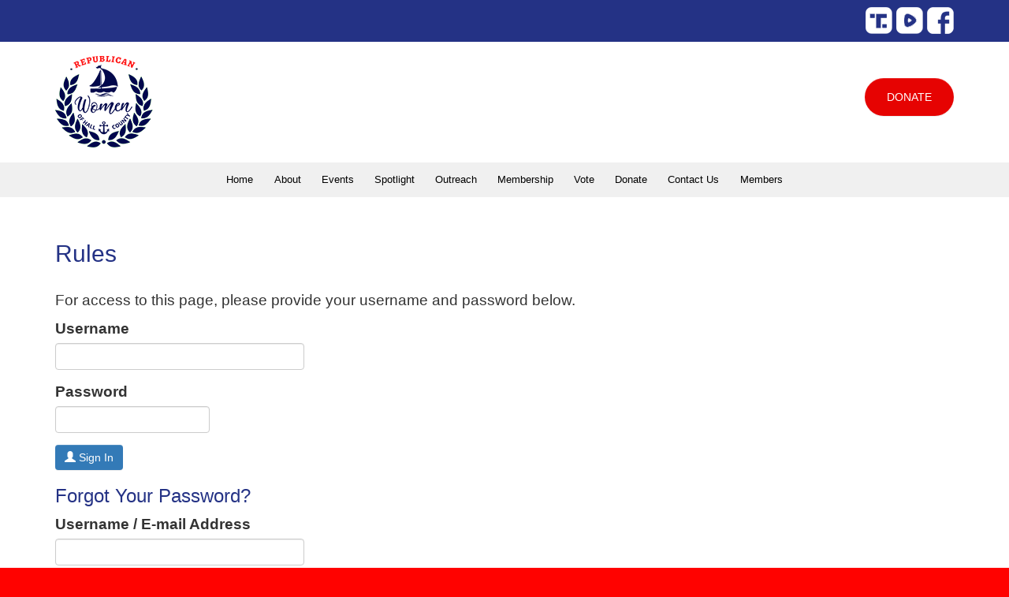

--- FILE ---
content_type: text/html; Charset=UTF-8
request_url: https://www.rwhall.org/Rules
body_size: 3759
content:
<!DOCTYPE html>
<html lang="en">
<head>
    <title>Rules</title>
    <meta http-equiv="Content-Type" content="text/html; charset=UTF-8">
    <meta name="description" content="Website for Hall Republican Women"> 
    <meta name="keywords" content="Hall Republican Women,Gainesville,GA">
    <meta name="robots" content="index,follow">
    
    <meta property="og:title" content="Rules" />
<meta property="og:description" content="Website for Hall Republican Women" />
<meta property="og:image" content="" />
<meta property="nm:nocache" mode="1" />
<meta property="nm:cid" content="97016" />
<meta property="nm:sv" content="2021" />
<link rel="canonical" href="https://www.rwhall.org/Rules" />
<script src="/lib/frameworks/jquery/jquery-3.6.3.min.js"></script>
<script src="/lib/frameworks/jquery/jquery-migrate-1.4.1.min.js"></script>
<script src="/lib/frameworks/jquery/jquery-ui-1.13.2/jquery-ui.js"></script>
<link rel="stylesheet" href="/lib/frameworks/jquery/jquery-ui-1.13.2/jquery-ui.css" Type="text/css">
<script src="/lib/common/common.js"></script>
<link type="text/css" href="//files.stablerack.com/library/fontawesome/6/css/fontawesome.min.css" rel="Stylesheet" /><link type="text/css" href="//files.stablerack.com/library/fontawesome/6/css/all.min.css" rel="Stylesheet" /><link type="text/css" href="//files.stablerack.com/library/animate/animate.min.css" rel="Stylesheet" /><meta name="viewport" content="width=device-width, initial-scale=1, maximum-scale=1, user-scalable=no" />
<link rel="stylesheet" href="/lib/frameworks/bootstrap/css/bootstrap.min.css" Type="text/css">
<link rel="stylesheet" href="/lib/frameworks/bootstrap/css/bootstrap-theme.min.css" Type="text/css">
<script src="/lib/frameworks/bootstrap/js/bootstrap.min.js"></script>
<link rel="preconnect" href="https://fonts.googleapis.com"><link rel="preconnect" href="https://fonts.gstatic.com" crossorigin><link rel="stylesheet" href="/lib/common/struxr/struxr.css" Type="text/css">
<link rel="stylesheet" href="/lib/common/struxr/global.css" Type="text/css">
<link rel="stylesheet" href="/lib/common/struxr/blocks.css" Type="text/css">
<link rel="stylesheet" href="/systemstyles.css?fldTemplateID=19749" Type="text/css">
<script src="/lib/js/cms.js"></script>
<script src="/js/formvalidation.js?v2"></script>
<script src="/lib/js/core_kit.js"></script>
<script src="/lib/js/ui_kit.js"></script>

    
    <link href="/lib/common/tools/FontAwesome-6.1.1/css/all.css" rel="stylesheet">
    <link type="text/css" rel="stylesheet" href="/lib/common/tools/mmenu/src/css/jquery.mmenu.all.css" />
    <script src="/lib/common/tools/mmenu/src/js/jquery.mmenu.min.all.js"></script>
</head>
<body>
    <!-- Section:121 -->

<div id="divTopBar107">
   <div class="container">
       <div class="row">
           <div class="col-md-12">
            <div><a href="https://truthsocial.com/@RepublicanWomenofHall" target="_blank"><img src="/images/Element231.png" /></a> <a href="https://rumble.com/c/c-1577102" target="_blank"><img src="/images/Element232.png" /></a> <a href="https://www.facebook.com/RepublicanWomenofHall" target="_blank"><img src="/images/Element233.png" /></a></div>

           </div>
       </div>
   </div>
</div>


<!-- Section:122 -->

<div id="divHeader122">
   <div class="container">
       <div class="row">
           <div class="col-md-4 logo">
               <a href="/"><img src="/images/Element234.png" class="img-responsive"></a>
           </div>
           <div class="col-md-4 countdown">
               <!-- Disabled Element 37225 -->
           </div>
           <div class="col-md-4 buttons">
               <a href="/Donations" class="btn btn-default">Donate</a>
           </div>
       </div>
   </div>
</div>


<!-- Section:123 -->

<div id="divMenu">
    <div class="container">
        <div class="row">
            <div class="col-md-12 menu system-dropdown-menu visible-lg">
               <ul id="Automenu"><li id="li0" class="first"><a href="/" id="a0">Home</a></li><li id="li201684" class="options1"><a href="/Mission" id="a201684" onclick="" title="" style="">About</a><ul id="Automenu201684"><li id="liAutomenu201684201458" class="first"><a href="/Mission" id="aAutomenu201684201458" onclick="" title="" style="">Mission</a></li><li id="liAutomenu201684202576" class="option2"><a href="/Officers" id="aAutomenu201684202576" onclick="" title="" style="">Officers</a></li><li id="liAutomenu201684203101" class="last"><a href="/Hi" id="aAutomenu201684203101" onclick="" title="" style="">History</a></li></ul><script>if (location.href.indexOf('/Mission') > 0) { $('#a201684').addClass('chosenOption'); };
if (location.href.indexOf('/Officers') > 0) { $('#a201684').addClass('chosenOption'); };
if (location.href.indexOf('/Hi') > 0) { $('#a201684').addClass('chosenOption'); };
</script></li><li id="li201459" class="option3"><a href="/Events" id="a201459" onclick="" title="" style="">Events</a></li><li id="li201466" class="option4"><a href="/Spotlight" id="a201466" onclick="" title="" style="">Spotlight</a></li><li id="li201462" class="option5"><a href="#" id="a201462" onclick="" title="" style="">Outreach</a><ul id="Automenu201462"><li id="liAutomenu201462202816" class="first"><a href="/Education" id="aAutomenu201462202816" onclick="" title="" style="">Education</a></li><li id="liAutomenu201462202817" class="last"><a href="/Caring-for-America" id="aAutomenu201462202817" onclick="" title="" style="">Caring for America</a></li></ul><script>if (location.href.indexOf('/Education') > 0) { $('#a201462').addClass('chosenOption'); };
if (location.href.indexOf('/Caring-for-America') > 0) { $('#a201462').addClass('chosenOption'); };
</script></li><li id="li201461" class="option6"><a href="/Join" id="a201461" onclick="" title="" style="">Membership</a><ul id="Automenu201461"><li id="liAutomenu201461201685" class="first"><a href="/Join" id="aAutomenu201461201685" onclick="" title="" style="">Join</a></li></ul><script>if (location.href.indexOf('/Join') > 0) { $('#a201461').addClass('chosenOption'); };
</script></li><li id="li201463" class="option7"><a href="/Voter-Information" id="a201463" onclick="" title="" style="">Vote</a><ul id="Automenu201463"><li id="liAutomenu201463202818" class="first"><a href="/Voter-Information" id="aAutomenu201463202818" onclick="" title="" style="">Voter Information</a></li></ul><script>if (location.href.indexOf('/Voter-Information') > 0) { $('#a201463').addClass('chosenOption'); };
</script></li><li id="li201464" class="option8"><a href="/Donations" id="a201464" onclick="" title="" style="">Donate</a><ul id="Automenu201464"><li id="liAutomenu201464202823" class="first"><a href="/Donations" id="aAutomenu201464202823" onclick="" title="" style="">Donations</a></li></ul><script>if (location.href.indexOf('/Donations') > 0) { $('#a201464').addClass('chosenOption'); };
</script></li><li id="li201687" class="option9"><a href="/Contact-Form" id="a201687" onclick="" title="" style="">Contact Us</a><ul id="Automenu201687"><li id="liAutomenu201687203103" class="first"><a href="/Contact-Form" id="aAutomenu201687203103" onclick="" title="" style="">Contact Form</a></li><li id="liAutomenu201687201465" class="last"><a href="/Resources" id="aAutomenu201687201465" onclick="" title="" style="">Resources</a></li></ul><script>if (location.href.indexOf('/Contact-Form') > 0) { $('#a201687').addClass('chosenOption'); };
if (location.href.indexOf('/Resources') > 0) { $('#a201687').addClass('chosenOption'); };
</script></li><li id="li202779" class="last"><a href="/Members-Only" id="a202779" onclick="" title="" style="">Members</a><ul id="Automenu202779"><li id="liAutomenu202779202825" class="first"><a href="/Bylaws" id="aAutomenu202779202825" onclick="" title="" style="">Bylaws</a></li><li id="liAutomenu202779202826" class="option2"><a href="/Rules" id="aAutomenu202779202826" onclick="" title="" style="">Rules</a></li><li id="liAutomenu202779218303" class="option3"><a href="/Rules-Copy" id="aAutomenu202779218303" onclick="" title="" style="">Rules</a></li><li id="liAutomenu202779218304" class="option4"><a href="/Rules-Copy" id="aAutomenu202779218304" onclick="" title="" style="">Rules</a></li><li id="liAutomenu202779203102" class="last"><a href="/Forms" id="aAutomenu202779203102" onclick="" title="" style="">Forms</a></li></ul><script>if (location.href.indexOf('/Bylaws') > 0) { $('#a202779').addClass('chosenOption'); };
if (location.href.indexOf('/Rules') > 0) { $('#a202779').addClass('chosenOption'); };
if (location.href.indexOf('/Rules-Copy') > 0) { $('#a202779').addClass('chosenOption'); };
if (location.href.indexOf('/Rules-Copy') > 0) { $('#a202779').addClass('chosenOption'); };
if (location.href.indexOf('/Forms') > 0) { $('#a202779').addClass('chosenOption'); };
</script></li></ul><script>if (location.href.indexOf('/Mission') > 0) { $('#a201684').addClass('chosenOption'); };
if (location.href.indexOf('/Events') > 0) { $('#a201459').addClass('chosenOption'); };
if (location.href.indexOf('/Spotlight') > 0) { $('#a201466').addClass('chosenOption'); };
if (location.href.indexOf('#') > 0) { $('#a201462').addClass('chosenOption'); };
if (location.href.indexOf('/Join') > 0) { $('#a201461').addClass('chosenOption'); };
if (location.href.indexOf('/Voter-Information') > 0) { $('#a201463').addClass('chosenOption'); };
if (location.href.indexOf('/Donations') > 0) { $('#a201464').addClass('chosenOption'); };
if (location.href.indexOf('/Contact-Form') > 0) { $('#a201687').addClass('chosenOption'); };
if (location.href.indexOf('/Members-Only') > 0) { $('#a202779').addClass('chosenOption'); };
</script>
               <nav id="menu"><ul id="slideMenu"><li id="lislideMenu0" class="first"><a href="/" id="aslideMenu0">Home</a></li><li id="lislideMenu201684" class="options1"><a href="/Mission" id="aslideMenu201684" onclick="" title="" style="">About</a><ul id="slideMenu201684"><li id="lislideMenu201684201458" class="first"><a href="/Mission" id="aslideMenu201684201458" onclick="" title="" style="">Mission</a></li><li id="lislideMenu201684202576" class="option2"><a href="/Officers" id="aslideMenu201684202576" onclick="" title="" style="">Officers</a></li><li id="lislideMenu201684203101" class="last"><a href="/Hi" id="aslideMenu201684203101" onclick="" title="" style="">History</a></li></ul><script>if (location.href.indexOf('/Mission') > 0) { $('#a201684').addClass('chosenOption'); };
if (location.href.indexOf('/Officers') > 0) { $('#a201684').addClass('chosenOption'); };
if (location.href.indexOf('/Hi') > 0) { $('#a201684').addClass('chosenOption'); };
</script></li><li id="lislideMenu201459" class="option3"><a href="/Events" id="aslideMenu201459" onclick="" title="" style="">Events</a></li><li id="lislideMenu201466" class="option4"><a href="/Spotlight" id="aslideMenu201466" onclick="" title="" style="">Spotlight</a></li><li id="lislideMenu201462" class="option5"><span>Outreach</span><ul id="slideMenu201462"><li id="lislideMenu201462202816" class="first"><a href="/Education" id="aslideMenu201462202816" onclick="" title="" style="">Education</a></li><li id="lislideMenu201462202817" class="last"><a href="/Caring-for-America" id="aslideMenu201462202817" onclick="" title="" style="">Caring for America</a></li></ul><script>if (location.href.indexOf('/Education') > 0) { $('#a201462').addClass('chosenOption'); };
if (location.href.indexOf('/Caring-for-America') > 0) { $('#a201462').addClass('chosenOption'); };
</script></li><li id="lislideMenu201461" class="option6"><a href="/Join" id="aslideMenu201461" onclick="" title="" style="">Membership</a><ul id="slideMenu201461"><li id="lislideMenu201461201685" class="first"><a href="/Join" id="aslideMenu201461201685" onclick="" title="" style="">Join</a></li></ul><script>if (location.href.indexOf('/Join') > 0) { $('#a201461').addClass('chosenOption'); };
</script></li><li id="lislideMenu201463" class="option7"><a href="/Voter-Information" id="aslideMenu201463" onclick="" title="" style="">Vote</a><ul id="slideMenu201463"><li id="lislideMenu201463202818" class="first"><a href="/Voter-Information" id="aslideMenu201463202818" onclick="" title="" style="">Voter Information</a></li></ul><script>if (location.href.indexOf('/Voter-Information') > 0) { $('#a201463').addClass('chosenOption'); };
</script></li><li id="lislideMenu201464" class="option8"><a href="/Donations" id="aslideMenu201464" onclick="" title="" style="">Donate</a><ul id="slideMenu201464"><li id="lislideMenu201464202823" class="first"><a href="/Donations" id="aslideMenu201464202823" onclick="" title="" style="">Donations</a></li></ul><script>if (location.href.indexOf('/Donations') > 0) { $('#a201464').addClass('chosenOption'); };
</script></li><li id="lislideMenu201687" class="option9"><a href="/Contact-Form" id="aslideMenu201687" onclick="" title="" style="">Contact Us</a><ul id="slideMenu201687"><li id="lislideMenu201687203103" class="first"><a href="/Contact-Form" id="aslideMenu201687203103" onclick="" title="" style="">Contact Form</a></li><li id="lislideMenu201687201465" class="last"><a href="/Resources" id="aslideMenu201687201465" onclick="" title="" style="">Resources</a></li></ul><script>if (location.href.indexOf('/Contact-Form') > 0) { $('#a201687').addClass('chosenOption'); };
if (location.href.indexOf('/Resources') > 0) { $('#a201687').addClass('chosenOption'); };
</script></li><li id="lislideMenu202779" class="last"><a href="/Members-Only" id="aslideMenu202779" onclick="" title="" style="">Members</a><ul id="slideMenu202779"><li id="lislideMenu202779202825" class="first"><a href="/Bylaws" id="aslideMenu202779202825" onclick="" title="" style="">Bylaws</a></li><li id="lislideMenu202779202826" class="option2"><a href="/Rules" id="aslideMenu202779202826" onclick="" title="" style="">Rules</a></li><li id="lislideMenu202779218303" class="option3"><a href="/Rules-Copy" id="aslideMenu202779218303" onclick="" title="" style="">Rules</a></li><li id="lislideMenu202779218304" class="option4"><a href="/Rules-Copy" id="aslideMenu202779218304" onclick="" title="" style="">Rules</a></li><li id="lislideMenu202779203102" class="last"><a href="/Forms" id="aslideMenu202779203102" onclick="" title="" style="">Forms</a></li></ul><script>if (location.href.indexOf('/Bylaws') > 0) { $('#a202779').addClass('chosenOption'); };
if (location.href.indexOf('/Rules') > 0) { $('#a202779').addClass('chosenOption'); };
if (location.href.indexOf('/Rules-Copy') > 0) { $('#a202779').addClass('chosenOption'); };
if (location.href.indexOf('/Rules-Copy') > 0) { $('#a202779').addClass('chosenOption'); };
if (location.href.indexOf('/Forms') > 0) { $('#a202779').addClass('chosenOption'); };
</script></li></ul><script>if (location.href.indexOf('/Mission') > 0) { $('#a201684').addClass('chosenOption'); };
if (location.href.indexOf('/Events') > 0) { $('#a201459').addClass('chosenOption'); };
if (location.href.indexOf('/Spotlight') > 0) { $('#a201466').addClass('chosenOption'); };
if (location.href.indexOf('#') > 0) { $('#a201462').addClass('chosenOption'); };
if (location.href.indexOf('/Join') > 0) { $('#a201461').addClass('chosenOption'); };
if (location.href.indexOf('/Voter-Information') > 0) { $('#a201463').addClass('chosenOption'); };
if (location.href.indexOf('/Donations') > 0) { $('#a201464').addClass('chosenOption'); };
if (location.href.indexOf('/Contact-Form') > 0) { $('#a201687').addClass('chosenOption'); };
if (location.href.indexOf('/Members-Only') > 0) { $('#a202779').addClass('chosenOption'); };
</script></nav>
               <script>$(function() {$('nav#menu').mmenu();});</script>
            </div>
        </div>
    </div>
</div>

<div id="divMobileMenuIcon" class="visible-xs visible-sm visible-md">
    <a href="#menu">Site Menu</a>
</div>

<!-- Section:129 -->

<div id="divContent86">
   <div class="container">
       <div class="row">
           <div class="col-md-12">
               <h1><pagetitle>Rules</pagetitle></h1><div class="system-page system-page-202826 "><p>For access to this page, please provide your username and password below.</p><div id="divBackstageSignIn"></div><script>objCommon.renderSignIn('divBackstageSignIn');</script><h3>Forgot Your Password?</h3><div id="divBackstageReminder"></div><script>objCommon.renderReminder('divBackstageReminder');</script></div><!-- 202826 -->
           </div>
       </div>
   </div>
</div>


<!-- Section:128 -->

<div id="div37FooterArea">
    <div class="container">
        <div class="row">
            <div class="col-md-6">
                <div class="system-footer"><div class="system-footer-copyright">&copy; 2022 - 2026 Republican Women of Hall County - All Rights Reserved. </div><div class="system-footer-poweredby"><a href="http://www.nonprofitwebsites.com/?affiliateid=2874" target="_TOP" class=" ">Website Design </a> by <a href="http://www.nonprofitwebsites.com/?affiliateid=2874" target="_TOP" class="">Nonprofit Websites</a><a href="http://www.nonprofitwebsites.com" class="">.</a></div></div>
            </div>
            <div class="col-md-6 right">
                <div><a href="https://truthsocial.com/@RepublicanWomenofHall" target="_blank"><img src="/images/Element231.png" /></a> <a href="https://rumble.com/c/c-1577102" target="_blank"><img src="/images/Element232.png" /></a> <a href="https://www.facebook.com/RepublicanWomenofHall" target="_blank"><img src="/images/Element233.png" /></a></div>

            </div>
        </div>
    </div>
</div>


    
</body>
</html>


--- FILE ---
content_type: text/css
request_url: https://www.rwhall.org/systemstyles.css?fldTemplateID=19749
body_size: 7424
content:
:root {--ColorSiteBG: #ff0200;--ColorNavigationBG: #f0f0f0;--ColorContentBG: #ffffff;--ColorOverlay1: #f0f0f0;--ColorOverlay2: #ffffff;--ColorNavigationBorder: #000000;--ColorSiteText: #333333;--ColorLinkText: #ff0200;--ColorNavigationText: #000000;--ColorSectionHeaders: #243285;--ColorCopyright: #ffffff;--ColorSiteBorder: #1b276d;}html, body { position:relative; height:100%; }
BODY  { font-size:14pt; font-family:Arial,Helvetica,sans-serif; color:#333333;}
TD  { font-size:14pt; font-family:Arial,Helvetica,sans-serif; color:#333333;}
TH  { font-size:14pt; font-family:Arial,Helvetica,sans-serif; color:#333333; font-weight:bold;}
A,A:Visited,A:Active,A:Hover  { color:#ff0200; /*text-decoration:underline;*/}
A.navlinks3,A.navlinks3:Visited,A.navlinks3:Active { text-decoration:none;}
A.navlinks3:Hover { text-decoration:underline;}
A.navlinks4,A.navlinks4:Visited,A.navlinks4:Active { text-decoration:none;}
A.navlinks4:Hover { text-decoration:underline;}
.sectiontitle  { font-weight:bold; color:#243285;}
.sectiontitle2  { font-weight:bold; font-size:14pt; color:#243285;}
.greyout  { /*color:#999999;*/    opacity:0.5;}
.navlinks  { font-weight:bold; color:#000000;}
.navlinks2  { font-weight:bold; color:000000; font-size:10pt;}
.navlinks3  { font-weight:bold; color:000000; font-size:10pt; text-decoration:none;}
.navlinks4  { font-weight:bold; color:#000000; font-size:14pt; text-decoration:none;}
A.navlinks  { font-weight:bold; color:#000000;}
A.navlinks:visited  { font-weight:bold; color:#000000;}
A.navlinks:active  { font-weight:bold; color:#000000;}
A.navlinks:hover  { font-weight:bold; color:#000000;}
A.navlinks2:visited  { font-weight:bold; color:#000000;}
A.navlinks2:active  { font-weight:bold; color:#000000;}
A.navlinks2:hover  { font-weight:bold; color:#000000;}
A.navlinks3:visited  { font-weight:bold; color:#000000;}
A.navlinks3:active  { font-weight:bold; color:#000000;}
A.navlinks3:hover  { font-weight:bold; color:#000000;}
A.navlinks4:visited  { font-weight:bold; color:#000000;}
A.navlinks4:active  { font-weight:bold; color:#000000;}
A.navlinks4:hover  { font-weight:bold; color:#000000;}
.title  { font-size:14pt; font-weight:bold; color:#ff0200;}
 h1, h2, h3, h4, h5, h6, h7 { color:#243285; }
.bigboldblack  { font-size:12pt; font-weight:bold; color:#333333;}
.bigbold2  { font-size:12pt; font-weight:bold; color:#243285;}
.bigbold  { font-size:10pt; font-weight:bold; color:#243285;}
.revbigbold  { font-size:10pt; font-weight:bold; color:#ffffff;}
.smalltext  { font-size:14pt;}
.footertext  { font-weight:bold; font-size:8pt; color:#ffffff; margin-top:2em; text-align:center;}
A.footertext  { font-weight:bold; color:#ffffff;}
A.footertext:visited  { font-weight:bold; color:#ffffff;}
A.footertext:active  { font-weight:bold; color:#ffffff;}
A.footertext:hover  { font-weight:bold; color:#ffffff;}
.pages  { font-weight:bold; font-size:7pt; color:#f0f0f0;}
.sectionbullet  { font-weight:bold; color:#f0f0f0;}
.navcolorbuttons { font-size:8pt; border-left:1px solid #000; border-right:1px solid #000; border-top:1px solid #000; border-bottom:1px solid #000; background-color:#243285; color:#ffffff;}
.xml-icon {     padding:0px 3px 1px 3px;    margin:0;    text-align:center; font-family:Tahoma, Verdana, Arial, Helvetica, sans-serif; font-size:11px; font-weight:bold; color:#fff; background-color:#ff6600;    border:1px solid;    border-color:#ffc8a4 #3f1a01 #3f1a01 #ffc8a4;    cursor:pointer;}
.button-icon {     padding:0px 3px 1px 3px;    margin:0;    text-decoration:none; text-align:center; font-family:Tahoma, Verdana, Arial, Helvetica, sans-serif; font-size:11px;    font-weight:bold;    color:#fff;    background-color:#cccccc;    border:1px solid;    border-color:#ffc8a4 #3f1a01 #3f1a01 #ffc8a4;    cursor:pointer;}
/* ----------- Version Upgrade Styles ----------------------- */
/* TEXT STYLES */
.EmphasisText {    color:#ff0200;    font-weight:bold;}
.CaptionText {    color:#243285;    font-weight:bold;}
.ReverseText {    color:#ffffff;}
/* BOXES */
.ContainerBox {    border:1px solid #333333;     background-color:#f0f0f0;     overflow:auto;}
.ContainerBoxClear {    border:1px solid #333333;     overflow:auto;}
.ContainerContentBG {    border:1px solid #ffffff;     overflow:auto;}
.ContainerBoxReverse,A.ControlBoxReverse:Link,A.ControlBoxReverse:Visited,A.ControlBoxReverse:Active,A.ControlBoxReverse:Hover {    border:1px solid #1b276d;     background-color:#{#ColorColorSiteText};     color:#f0f0f0;    /*overflow:auto;*/}
.DataContainerBox {    border-top:1px solid #243285;}
/* SYSTEM BUTTONS */
.StoreButton,A.StoreButton,A.StoreButton:Active,A.StoreButton:Visited {    padding:5px;    color:#000000;    border:1px solid #000000;    background-color:#ffffff;     font-size:9pt;    font-family:Arial,Helvetica,verdana;    font-weight:bold;    text-decoration:none;}
.A.StoreButton:Hover {    background-color:#000000;    color:#ffffff;}
.RSSBUTTON,A.RSSBUTTON,A.RSSBUTTON:Link,A.RSSBUTTON:Active,A.RSSBUTTON:Visited {    display:inline-block;    color:#ffffff;    text-decoration:none;    font-size:8pt;    border:1px solid #ae6103;    padding:2px 3px;    font-weight:bold;    background-color:#ffa02d;    padding:3px 5px 3px 5px;    }
A.RSSBUTTON:Hover{    color:#ffffff;    background-color:#ae6103;}
.SystemButtonLink,A.SystemButtonLink:Link,A.SystemButtonLink:Active,A.SystemButtonLink:Visited {    display:inline-block;    text-decoration:none;    font-weight:bold;    padding:5px;    border:1px solid #1b276d;    background-color:#243285;    color:#f0f0f0;    width:auto;    font-size:7pt;    font-family:Verdana;}
A.SystemButtonLink:Hover {    background-color:#f0f0f0;    color:#243285;}
.SystemButtonLinkColor,A.SystemButtonLinkColor:Link,A.SystemButtonLinkColor:Active,A.SystemButtonLinkColor:Visited {    display:inline-block;    text-decoration:none;    font-weight:bold;    padding:5px;      border:1px solid #1b276d;    background-color:#ff0200;    color:#f0f0f0;     width:auto;    font-size:7pt;    font-family:Verdana;}
A.SystemButtonLinkColor:Hover {    background-color:#f0f0f0;    color:#ff0200;}
A.PageNumberBlock,A.PageNumberBlock:Link,A.PageNumberBlock:Active,A.PageNumberBlock:Visited {    border:1px solid #1b276d;    background-color:#f0f0f0;    color:#333333;    font-weight:bold;    text-decoration:none;    padding:2px;    margin:3px;    font-size:7pt;}
A.PageNumberBlock:Hover {    background-color:#f0f0f0;    color:#333333;}
A.PageNumberBlockSelected,A.PageNumberBlockSelected:Link,A.PageNumberBlockSelected:Active,A.PageNumberBlockSelected:Visited,A.PageNumberBlockSelected:Hover {    border:1px solid #1b276d;    background-color:#333333;    color:#f0f0f0;    font-weight:bold;   text-decoration:none;    padding:2px;    margin:3px;    font-size:7pt;}
/* CELLS AND BACKGROUNDS */
.CellColor1 {    background-color:#f0f0f0;}
.CellColor2 {    background-color:#ffffff;}
.CellColor3 {    background-color:#f0f0f0;}
.CellColor4 {    background-color:#ffffff;}
.CellColor7 {    background-color:#ff0200;}
.CellColor9 {    background-color:#243285;}
/* FORM ELEMENTS */
input.SmallForm {    font-size:.8em;}
select.SmallForm {     font-size:.8em;}
textarea.SmallForm {     font-size:1em;}
input.SmallFormYellow {    font-size:.8em;    background-color:#feffcc;}
select.SmallFormYellow {     font-size:.8em;    background-color:#feffcc;}
input.LargeForm {    font-size:1.5em;}
select.LargeForm {    font-size:1.5em;}
textarea.LargeForm {    font-size:1.5em;}
.floatclear { display:block; height:0px; clear:both;}
.PNGFix {    behavior:url(/lib/css/iepngfix.htc);}
/* Version 5 Styles */
.divSiteLoader {    position:absolute;    top:0px;    bottom:0px;    left:0px;    right:0px;    z-index:9999;    font-size:48pt;    text-align:center;    color:#ffffff;    background-color:#000000;    opacity:0.5;}
a img {    border:0px;}
img {    /*max-width:100%;*/}
.divContentListBlock {    margin-bottom:1em;}
.divContentListBlock .title {    font-size:1em;    font-weight:bold;}
.textEmphasis {    color:#ff0200;}
.textSmaller {    font-size:0.9em;}
.textSmallest {    font-size:0.8em;}
.divSearchBar {    background-color:#f0f0f0;    color:#333333;    font-weight:bold;    padding:1.5em 2em 1em;}
.divClearLine {    clear:both;}
.divFloatLine {    float:left;    margin-right:2em;}
.aButton {    display:inline-block;    padding:5px 10px;    font-size:1.2em;    background-color:#243285;    color:#f0f0f0;    cursor:pointer;}
.formApp {    margin:0px;    padding:0px;}
.formApp .caption {    font-size:0.8em; opacity:0.75;}
.formApp .caption, .formApp .field {    margin-bottom:0.5em;}
.formApp .field input[type=text], .formApp .field input[type=password], .formApp .field select, .formApp .field textarea {    padding:5px;    }
.formApp .field input[type=submit], .formApp .field input[type=button] {    padding:5px 10px;}
.formApp .textarea textarea {    width:90%;    min-height:75px;}
.formApp .controls {    margin-top:1em;}
.formApp .controls input[type=submit], .formApp .controls input[type=button], .formAppButton {    padding:9px 18px;    border:0px;    background-color:#ff0200;    color:#ffffff;}
.formApp .controls input[type=submit]:hover, .formApp .controls input[type=button]:hover, .formAppButton:hover {    color:#ffffff;    background-color:#243285;}
.divBlogAuthorBox {    padding:15px;    margin:1em 0px;    background-color:#f0f0f0;}
.appButton, a.appButton, a.appButtonLarge {   background-image:none; text-shadow:none; border:0px; padding:0.5em 1em;    border:0px;    background-color:#ff0200;    color:#ffffff;    font-size:0.8em;    text-decoration:none;    display:inline-block;    cursor:pointer;    text-align:center;}
.appButton:hover, a.appButton:hover, a.appButtonLarge:hover,.appButton:active, a.appButton:active, a.appButtonLarge:active,.appButton:focus, a.appButton:focus, a.appButtonLarge:focus .btn.appButton:hover {    color:#ffffff;    background-color:#243285;}
a.appButtonLarge {    display:block;    padding:25px;    font-size:1.8em;    margin-bottom:0.5em;}
.btn.appButton, a.btn.appButton { padding:6px 12px; font-size:14px; }
a.appControl {    cursor:pointer;    text-decoration:none;}
.tableApp {    width:100%;    border:0px;    border-collapse: collapse;    border-collapse:separate;    border-spacing:1px;}
.tableApp th {    padding:8px;    text-align:left;    background-color:#243285;    color:#ffffff;    font-size:0.9em;    margin:1px;}
.tableApp td {    padding:8px;    background-color:#f0f0f0;    margin:1px;}
.divPrayerCounter {    display:inline-block;    font-size:10pt;}
.divShadeBox {    padding:15px;    background-color:#f0f0f0;}
.divDropdown ul {    margin:0px;    padding:0px;    list-style:none;    position:relative;    z-index:9999;}
.divDropdown ul li {    display:inline-block;    *display:inline;    position:relative;}
.divDropdown ul li a {    display:inline-block;    text-decoration:none;}
.divDropdown ul li ul {    display:none;    position:absolute;    top:100%;    left:0px;}
.divDropdown ul li:hover ul {    display:block;    color:#ffffff;}
.divDropdown ul li ul li {    position:relative;    width:100%;}
.divDropdown ul li ul li a {    width:100%;white-space:nowrap;}
.divDropdown ul li ul li ul, .divDropdown ul li:hover ul li ul {    display:none;    left:100%;    top:0px;}
.divDropdown ul li ul li:hover ul {    display:block;}
.divDropdown ul li ul li ul li ul, .divDropdown ul li:hover ul li ul li ul {    display:none;    left:100%;    top:0px;}
.divDropdown ul li ul li ul li:hover ul {    display:block;}
#TempTemplate .divDropdown ul li ul li a {    background-color:rgba(0,0,0,1);color:#ffffff; text-align:left;}
#TempTemplate .divDropdown ul li ul li a:hover {    background-color:rgba(50,50,50,1);color:#ffffff; text-align:left;}
.system-dropdown-menu ul {    margin:0px;    padding:0px;    list-style:none;    position:relative;    z-index:9999;}
.system-dropdown-menu ul li {    display:inline-block;    *display:inline;    position:relative;}
.system-dropdown-menu ul li a {    display:inline-block;    text-decoration:none;}
.system-dropdown-menu ul li ul {    display:none;    position:absolute;    top:100%;    left:0px;}
.system-dropdown-menu ul li:hover ul {    display:block;    color:#ffffff;}
.system-dropdown-menu ul li ul li {    position:relative;    width:100%;}
.system-dropdown-menu ul li ul li a {    width:100%;}
.system-dropdown-menu ul li ul li ul, .system-dropdown-menu ul li:hover ul li ul {    display:none;    left:100%;    top:0px;}
.system-dropdown-menu ul li ul li:hover ul {    display:block;}
.system-dropdown-menu ul li ul li ul li ul, .system-dropdown-menu ul li:hover ul li ul li ul {    display:none;    left:100%;    top:0px;}
.system-dropdown-menu ul li ul li ul li:hover ul {    display:block;}
.system-dropdown-menu ul li ul li ul li a { white-space:nowrap; text-align:left; padding:0.5em 1em; background-color:rgba(0,0,0,.75); color:#ffffff; }
.tableCalendar {    width:100%;    border-collapse:collapse;}
.tableCalendar th {    width:14.28%;    font-size:0.8em;    background-color:#243285;    color:#ffffff;    padding:5px;}
.tableCalendar td {    font-size:0.8em;    background-color:#ffffff;    margin:1px;    border:1px solid #f0f0f0;    min-height:90px;}
.tableCalendar td.past {    background-color:#f0f0f0;    color:#999999;}
.tableCalendar td.past a{    color:#999999;}
.tableCalendar td .monthDay {    text-align:right;    padding:5px;    background-color:#f0f0f0;    color:#243285;}
.tableCalendar .divCalendarMonthEntry {    padding:5px;}
.divCalendarOptionLinks {    font-size:0.9em;}
.divAppDirectorySummaryProfile { font-size:0.8em; }
.divAppDirectorySummaryProfile .profilePhoto {    float:left;    margin-right:25px;   margin-bottom:25px;}
.divAppDirectorySummaryProfile .profilePhoto a img {    border:0px;}
.divAppDirectorySummaryProfile .name{    font-weight:bold;    font-size:1.2em;}
.divAppDirectorySummaryProfile .name a {    text-decoration:none;}
.divAppDirectorySummaryProfile .name a:hover {    text-decoration:underline;}
.divAppDirectorySummaryProfile .jobTitle{    font-weight:bold;}
.divAppDirectorySummaryProfile .website{    font-weight:bold;}
.divAppDirectorySummaryProfile .email{   font-weight:bold;}
.divAppDirectorySummaryProfile .bioShort{    padding-right:25px;    margin-top:1em;    margin-bottom:1em;    font-size:0.9em;    overflow:hidden;}
.divAppDirectoryProfile {}
.divAppDirectoryProfile .profilePhoto{    float:right;    margin-left:25px;    margin-bottom:25px;}
.divAppDirectoryProfile h2.name {    margin:0px;}
.divAppDirectoryProfile .jobTitle {    font-weight:bold;    margin-bottom:1em;}
.divAppStorePages {    text-align:right;    font-size:14pt;}
.divAppStorePages .page {    display:inline-block;    padding:5px;}
.divAppStorePages .page:hover {}
.divAppStorePages .page a {    display:inline-block;}
.divBlogRollEntry {    margin-bottom:4em;}
.divBlogRollEntry h2 {    margin-bottom:0px;}
.divAppSubscriptions {    margin-bottom:1em;}
.divAppSubscriptions .name {    font-weight:bold;}
#divCollectionMessage {    position:absolute;    position:fixed;    top:0px;    bottom:0px;    left:0px;    right:0px;    background-image:url('/lib/common/images/collectionDivBG.png');    z-index:9998;}
#divCollectionMessageInner {    position:absolute;    top:0px;    left:0px;    width:800px;    height:600px;    background-color:#000000;    z-index:9999;    color:#ffffff;    padding:50px;    text-align:left;    font-size:12pt;    font-family:Arial,Helvetica,sans-serif;    line-height:normal;    overflow:auto;}
#divCollectionMessageInner h2 {    font-family:Arial,Helvetica,sans-serif;    color:#ff9999;    line-height:normal;}
#divCollectionMessageInner .buttonsProceed a {    display:inline-block;    padding:10px 20px;    background-color:#660000;    color:#ffffff;    text-decoration:none;}
#divCollectionMessageInner .buttonsProceed a:hover {    background-color:#330000;}
.divPost {    margin-bottom:1em;}
.divPost .image {    float:left;    margin:0px 10px 10px 0px;}
.divPost .image img {}
.divPost .postBody {    width:100%;}
.divPost .postTitle {    font-size:1.1em;    font-weight:bold;}
.divPost .post {    margin:0.25em 0px;}
.divPost .postDate {    color:#999999;    font-size:0.8em;}
.divSocialNetworkMessageBox {    margin-bottom:1em;    background-color:#f0f0f0;    padding:15px 30px 15px 15px;}
.divSocialNetworkToolbar {    background-color:#f0f0f0;    color:#ffffff;    margin-bottom:1em;    padding:15px;    position:relative;    white-space:nowrap;}
#divSocialNetworkSearchResults {    position:absolute;    height:250px;    bottom:-250px;    width:100%;    background-color:#243285;    left:0px;    z-index:999;    overflow:auto;    display:none;}
#divSocialNetworkSearchResultsClose {    position:absolute;    left:0px;right:0px;    bottom:-275px;    z-index:9999;    text-align:right;    display:none;}
.divSocialNetworkToolbar .profileButton, .divSocialNetworkToolbar .signInButton {    float:left;}
.divSocialNetworkToolbar .signOutButton {    float:right;}
.divSocialNetworkToolbar .searchArea {    padding:0px 115px 0px 200px;}
.divSocialNetworkToolbar .signInArea {    float:left;}
.divSocialNetworkToolbar .searchArea input[type=text] {}
.divSocialNetworkToolbar .signInArea input[type=text], .divSocialNetworkToolbar .signInArea input[type=password] {    border:1px solid color:#999999;    padding:5px;    margin-right:5px;    vertical-align:middle;}
.divSocialNetworkMessageBox .photoArea {    float:left;}
.divSocialNetworkMessageBox .messageArea {    padding-left:65px;}
.divSocialNetworkMessageBox .caption {    margin-bottom:0.25em;    font-size:0.8em;}
.divSocialNetworkMessageBox form input[type=text] {    margin-bottom:0.5em;}
.divSocialNetworkMessageBox form input[type=text], .divSocialNetworkMessageBox form input[type=password], .divSocialNetworkMessageBox form textarea {    border:1px solid #999999;    font-family:Arial,Helvetica,sans-serif;    padding:5px;}
.divAppRacesSponsorshipLevel {}
.divAppRacesSponsorshipLevel .title {    font-size:1.2em;}
.divAppRacesSponsorshipLevel .instructions {    font-size:0.8em;}
.divAppRacesSponsorshipLevel .choose {    font-weight:bold;    font-size:0.8em;}
.divAppRacesSponsorshipLevel .choose input[type=radio] {    vertical-align:middle;}
.divFormCaption {    font-size:0.8em;    margin-bottom:0.5em;}
.divFormField {    margin-bottom:0.5em;}
.divFormField input[type=text], .divFormField input[type=password], .divFormField select, .divFormField textarea {    padding:5px;}
.divFormField textarea {    width:90%;}
.divFormField input[type=submit], .divFormField input[type=button] {    padding:10px 20px;}
.appLaunchButton {    padding:10px 20px;}
fieldset {    padding:25px;    margin-bottom:1em;}
fieldset legend {    font-weight:bold;    color:#999999;}
.requiredField:after {    content: ' *';    color:#ff0200;}
.divParallax {  background-attachment: fixed;  background-position: center center;  background-size: cover;}
.divTopBottomDivider {    padding:1em 0px;    margin:1em 0px;    border-top:1px solid #f0f0f0;    border-bottom:1px solid #f0f0f0;}
.full-width { width: 100vw; position: relative; left: 50%; right: 50%; margin-left: -50vw; margin-right: -50vw; }
.fb_iframe_widget iframe {  width:100%;}
@media print {    .noprint {        display:none;    }}
@media screen and (max-width:420px) { .img-responsive { max-width:100% !important;} }
@media only screen and (max-width: 767px) { .divBlogAuthorBox h3 { text-align:center; } .divBlogAuthorBox img { margin:0px auto; } }
.flex-row {    display: flex;    flex-wrap: wrap;}
.flex-row > [class*='col-'] {    display: flex;    flex-direction: column;}
.flex-row.row:after, .flex-row.row:before {    display: flex;}
#divSiteModal {    position:fixed;     z-index:999;     top:0px;     bottom:0px;     left:0px;     right: 0px;     background-color:rgba(255,255,255,.95);     padding:2em;     display:none;    overflow:auto;}
#divSiteModalClose {    position:absolute;    right:15px;    top:15px;}
.wireframe-preview {    padding:2em 0px;    background-color:rgba(0,0,0,.10);    text-align:center;    color:rgba(0,0,0,.25);    font-size:0.8em;}
form.system-niceform  { padding:2em;border:1px solid rgba(0,0,0,.10);background-color:rgba(0,0,0,.05); } form.system-niceform label { opacity:0.75; font-size:0.8em; } form.system-niceform .btn { background-image:none; text-shadow:none; border:0px; } 
a.btn-primary, a.btn-success, a.btn-info, a.btn-warning, a.btn-danger { color:#ffffff; }
.system-content-box { padding:2em;background-color:rgba(0,0,0,.05);margin-bottom:1em; }.system-content-box h3 { margin-top:0px; font-weight:bold; }img.system-spot-image, .system-spot-image img { border:1px solid rgba(0,0,0,.15); padding:2px; }.center-popup-content { height: 100%; width: 100%; max-width: 600px; max-height: 600px; position: absolute; left: 50%; top: 50%; transform: translate(-50%, -50%); background-color:#ffffff; padding:2em; overflow:auto; }.center-popup-content .close-button { position:fixed; right:1em; top:1em; cursor:pointer;font-size:1.5em; }.center-popup-content .content {  }.center-popup-wrapper { width: 100%; height: 100%; position: fixed; top: 0px; left: 0px; z-index: 99999; background: rgba(0, 0, 0, 0.9); display: flex; overflow: auto; flex-direction: column; opacity: 1; -webkit-backdrop-filter: blur(5px); backdrop-filter: blur(5px); visibility:hidden; }figure.auto-caption { margin-bottom:2em !important; width:100% !important; }figure.auto-caption figcaption { display:block;font-size:0.6em; text-align:center; padding:0.5em; color: rgba(150,150,150, 1); background-color:rgba(0,0,0,.05); }figure.auto-caption figcaption a { color: rgba(150,150,150, 1) !important; text-decoration:none; }.btn, .btn-primary, btn-success, .btn-danger, .btn-warning, .btn-info { background-image:none;text-shadow:none;border:0; }.btn-site, a.btn-site  { background-color:var(--ColorSectionHeaders);color:var(--ColorContentBG); }.btn-site:hover, a.btn-site:hover  { background-color:var(--ColorLinkText);color:var(--ColorContentBG); }.growEffect {  transition: all 0.25s ease; }.growEffect:hover {  -webkit-transform:scale(1.05); transform:scale(1.05); transition: all 0.25s ease; }.placeholder-16-9 { --w: 16; --h: 9; width:100%;aspect-ratio: var(--w) / var(--h); background-color:rgba(0,0,0,.25); } .placeholder-9-16 { --w: 9; --h: 16;width:100%;aspect-ratio: var(--w) / var(--h); background-color:rgba(0,0,0,.25);} .placeholder-1-1 { --w: 1; --h: 1;width:100%;aspect-ratio: var(--w) / var(--h); background-color:rgba(0,0,0,.25);} .placeholder-crop { --fx: 50%; --fy: 50%; width: 100%; aspect-ratio: var(--w) / var(--h); position: relative; overflow: hidden; display: block; } .placeholder-crop > img { width: 100% !important; height: 100% !important; object-fit: cover; object-position: var(--fx) var(--fy); display: block; }


/* Inherited Custom CSS from Template ID #19748 */

/* Main Template Styles */

body {
    background-color:#ff0200;
}

/* Styles for Section:121 */

/* Standard Code */

#divTopBar107 {
    padding-top:0.5em;
    padding-bottom:0.5em;
    color:#ffffff;
    text-align:right;
    background-color:#243285;
}

@media only screen and (max-width: 767px) {
    #divTopBar107 {
        text-align:center;
    }
}



/* Styles for Section:122 */

/* Standard Code */

#divHeader122 {
    padding-top:1em;
    padding-bottom:1em;
    background-color:#ffffff;
}

#divHeader122 .buttons {
    text-align:right;
    padding-top:1.5em;
}

#divHeader122 .buttons .btn-default {
    background-image:none;
    text-shadow:none;
    border:0px;
    background-color:#e60302;
    color:#ffffff;
    text-transform:uppercase;
    border-radius:5em;
    padding:1em 2em;
}

@media only screen and (max-width: 1200px) {
    /* For Desktop */
}

@media only screen and (max-width: 992px) {
    /* For Laptop */
}

@media only screen and (max-width: 767px) {
    #divHeader122,
    #divHeader122 .buttons {
        text-align:center;
    }
    #divHeader122 img {
        display:inline-block;
    }
}

@media only screen and (max-width: 480px) {
    /* For Mobile */ 
}


/* Styles for Section:123 */

#divMenu {
    background-color:#f0f0f0;
    padding:0px;
    text-align:center;
}

.menu ul {
    z-index:9998;
}

.menu ul li a {
    padding:1em 1em;
    color:#000000;
    font-size:0.7em;
}

.menu ul li a:hover {
    color:#e82424;
}

.menu ul li ul li a {
    background-color:#e82424;
    color:rgba(255,255,255,1.00);
    padding:0.5em 1em;
    text-align:left;
    white-space: nowrap;
}

.menu ul li ul li a:hover {
    background-color:#c40706;
    color:#ffffff;
}

#divMobileMenuIcon {
    display:block;
    text-align:center;
}

#divMobileMenuIcon a {
    display:block;
    padding:1em;
    background-color:rgba(0,0,0,.45);
    color:rgba(255,255,255,1);
    text-decoration:none;
}

#divMobileMenuIcon a:hover {
    background-color:rgba(0,0,0,.25);
}

/* Styles for Section:124 */

#divBanner109 {
    background-color:#ffffff;
}

/* Styles for Section:125 */

/* Standard Code */

#divWelcome125 {
    background-color:#ffffff;
    background-image:url('/images/Element235.jpg');
    background-repeat:no-repeat;
    background-position:left middle;
    background-size:cover;
    padding-top:3em;
    padding-bottom:3em;
}

#divWelcome125 h3 {
    color:#ff0200;
    font-weight:bold;
    font-size:1.8em;
}

#divWelcome125 .btn-default {
    background-color:#000a6b;
    color:#ffffff;
    font-weight:bold;
    border-radius:0px;
    background-image:none;
    text-shadow:none;
    border:0px;
    padding:0.5em 2em;
}

#divWelcome125 .content {
    margin-bottom:2em;
}

#divWelcome125 .btn-default:hover {
    background-color:#1826ac;
}

@media only screen and (max-width: 1200px) {
    /* For Desktop */
}

@media only screen and (max-width: 992px) {
    /* For Laptop */
}

@media only screen and (max-width: 767px) {
    #divWelcome125 {
        text-align:center;
    }
}

@media only screen and (max-width: 480px) {
    /* For Mobile */ 
}


/* Styles for Section:126 */

/* Standard Code */

#divUpcomingEvents126 {
    background-color:#ffffff;
    padding-top:3em;
    padding-bottom:3em;
}

#divUpcomingEvents126 h3 {
    text-align:center;
    color:#ff0200;
    font-weight:bold;
    margin-top:0px;
    margin-bottom:2em;
}

#divUpcomingEvents126 .event-item-details {
    margin-bottom:1em;
}

#divUpcomingEvents126 .event-item-month,
#divUpcomingEvents126 .event-item-time  {
    font-size:0.8em;
}

#divUpcomingEvents126 .event-item-mday,
#divUpcomingEvents126 .event-item-title  {
    font-weight:bold;
}

#divUpcomingEvents126 .event-full-link {
    display:block;
    color:#ff0200;
    text-decoration:underline;
    text-align:right;
    padding-top:1em;
}

@media only screen and (max-width: 1200px) {
    /* For Desktop */
}

@media only screen and (max-width: 992px) {
    /* For Laptop */
}

@media only screen and (max-width: 767px) {
    /* For Tab */
}

@media only screen and (max-width: 480px) {
    /* For Mobile */ 
}


/* Styles for Section:127 */

/* Standard Code */

#divForm110 {
    padding-top:5em;
    padding-bottom:5em;
    background-color:#000000;
    color:#ffffff;
    background-image:url('/images/Element238.jpg');
    background-repeat:no-repeat;
    background-position:center middle;
    background-size:cover;
}

#divForm110 h4 {
    font-size:1em;
    font-weight:bold;
    color:#ffffff;
    margin-top:0px;
    margin-bottom:1em;
}

#divForm110 .btn-default {
    background-image:none;
    text-shadow:none;
    border:0px;
    background-color:#cb0404;
    color:#ffffff;
    font-weight:bold;
    text-transform:uppercase;
    margin-top:2em;
}

#divForm110 .btn-default:hover {
    background-color:#eb1919;
}

#divForm110 label {
    font-size:0.8em;
    opacity:0.75;
}

#divForm110 .btn-default {
}

@media only screen and (max-width: 1200px) {
    /* For Desktop */
}

@media only screen and (max-width: 992px) {
    /* For Laptop */
}

@media only screen and (max-width: 767px) {
    #divForm110 {
        text-align:center;
        padding-top:2em;
        padding-bottom:2em;
    }
}

@media only screen and (max-width: 480px) {
    /* For Mobile */ 
}


/* Styles for Section:128 */

#div37FooterArea {
    background-color:#ff0200;
    color:#ffffff;
    padding-top:1em;
    padding-bottom:1em;
    font-size:0.8em;
}

#div37FooterArea a {
    color:#ffffff;
}

#div37FooterArea .right {
    text-align:right;
}

@media only screen and (max-width: 767px) {
    #div37FooterArea,
    #div37FooterArea .right {
        text-align:center;
    }
    #div37FooterArea .right {
        padding-top:1em;
    }
}



/* Custom CSS from Template ID #19749 */

/* Styles for Section:129 */

/* Standard Code */

#divContent86 {
    background-color:#ffffff;
    padding-top:3em;
    padding-bottom:3em;
}

#divContent86 h1 {
    margin-top:0px;
    margin-bottom:1em;
    font-size:1.6em;
}

@media only screen and (max-width: 1200px) {
    /* For Desktop */
}

@media only screen and (max-width: 992px) {
    /* For Laptop */
}

@media only screen and (max-width: 767px) {
    #divContent86 h1 {
        text-align:center;
    }
}

@media only screen and (max-width: 480px) {
    /* For Mobile */ 
}


